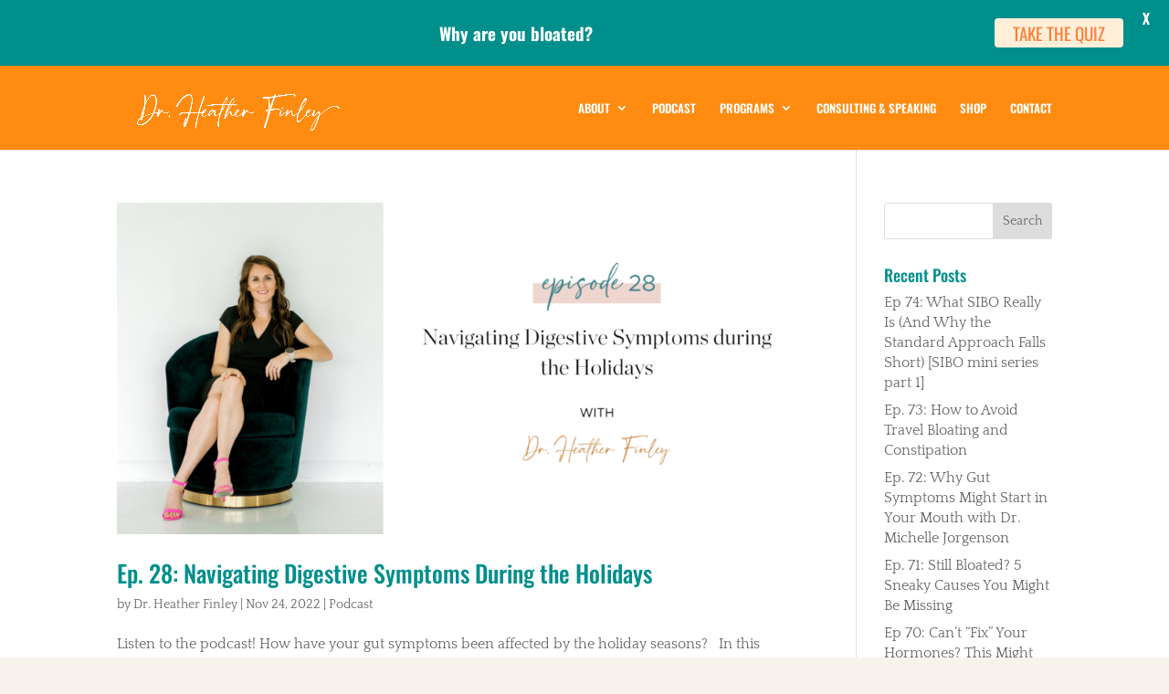

--- FILE ---
content_type: text/css
request_url: https://www.drheatherfinley.co/wp-content/themes/heather-finley/style.css?ver=4.27.5
body_size: -24
content:
/*--------------------------------------------------------------------------------- Theme Name:   Heather Finley Theme URI:    https://www.drheatherfinley.co/ Description:  nutrition site Author:       Jenn Barrett Author URI:   http://jennjett.com Template:     Divi Version:      1.0.0 License:      GNU General Public License v2 or later License URI:  http://www.gnu.org/licenses/gpl-2.0.html------------------------------ ADDITIONAL CSS HERE ------------------------------*/